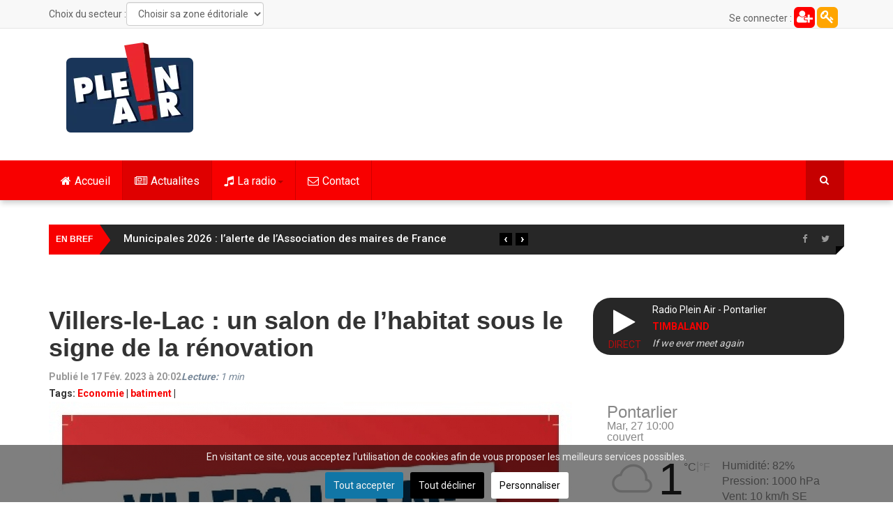

--- FILE ---
content_type: text/html; charset=UTF-8
request_url: https://pleinair.net/ajax/titrage.php
body_size: -62
content:
 <div class="artiste_player">TIMBALAND </div>
						<div class="titre_player">If we ever meet again</div>